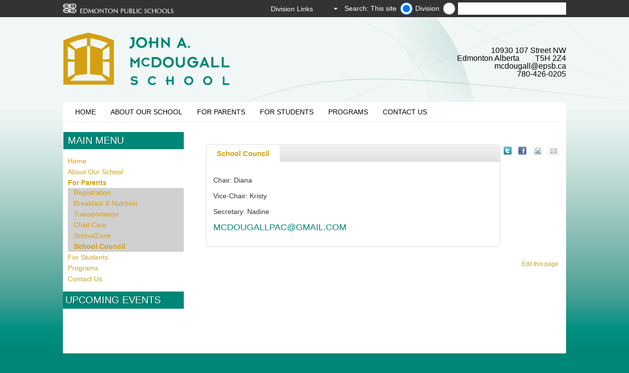

--- FILE ---
content_type: text/html
request_url: https://johnamcdougall.epsb.ca/forparents/schoolcouncil/
body_size: 35943
content:
<!DOCTYPE html>
<html>
	<head>
    <!-- Google tag (gtag.js) -->
    <script async src='https://www.googletagmanager.com/gtag/js?id='></script>
    <script>
      window.dataLayer = window.dataLayer || [];
      function gtag(){dataLayer.push(arguments);}
      gtag('js', new Date());

      gtag('config', '');
    </script>     
	  
      <title>School Council John A. McDougall School</title>
		
		<!-- Meta -->
		<meta charset="utf-8" />
		<meta name="viewport" content="initial-scale=1.0,width=device-width" />
		
		
		
		
		<meta name="DC.title" content="School Council, School Council" />
		
		
		
		
		
		
          <meta name="schoolsearch" content="John A. McDougall" />
<meta name="schoolURL" content="johnamcdougall.epsb.ca" /> <!-- search meta -->
          
          <!-- Stylesheets -->
          	<link rel="stylesheet" type="text/css" media="screen" href="/media/edmontonpublicschoolboard/ejh/elementarystyleassets/css/style.css" />
          	<!-- style.css -->
          	<link rel="stylesheet" type="text/css" media="print" href="/media/edmontonpublicschoolboard/highschoolsites/highschoolstyleassets/css/print.css" />
          	<!-- print.css -->          
		
		<!-- Scripts -->
      
		<!--<script type="text/javascript" src="http://ajax.microsoft.com/ajax/jquery/jquery-1.7.2.min.js"></script>-->
        <script type="text/javascript">
        if (typeof jQuery == 'undefined') {
            document.write(unescape("%3Cscript src='/media/edmontonpublicschoolboard/ejh/elementarystyleassets/js/jquery-1.7.2.min.js' type='text/javascript'%3E%3C/script%3E"));
        }
        </script>
		<!--[if lt IE 9]>
    		<script src="//html5shiv.googlecode.com/svn/trunk/html5.js"></script>
		<![endif]-->
        <!--[if IE 7]>
        	<link rel="stylesheet" type="text/css" href='/media/edmontonpublicschoolboard/ejh/elementarystyleassets/css/ie7.css'>
        <![endif]-->
          	<!-- link to JS: jquery.cycle.all.js-->
		<script src='/media/edmontonpublicschoolboard/ejh/elementarystyleassets/js/jquery.cycle.all.js'></script>
          	<!-- link to JS: responsiveslides.min.js-->
		<script src='/media/edmontonpublicschoolboard/ejh/elementarystyleassets/js/responsiveslides.min.js'></script>
            <!-- special_pages.js -->
        <script src='/media/edmontonpublicschoolboard/ejh/elementarystyleassets/js/special_page.js'></script>      
          	<!-- link to JS: snippets.js-->          
		<script src='/media/edmontonpublicschoolboard/ejh/elementarystyleassets/js/snippets.js'></script>
          	<!-- link to JS: galeria.js-->          
		<script src='/media/edmontonpublicschoolboard/ejh/elementarystyleassets/js/jquery.galleria.js'></script>
          	<!-- link to JS: fancybox.js-->          
		<script src='/media/edmontonpublicschoolboard/ejh/elementarystyleassets/js/jquery.fancybox.js'></script>
                <!-- link to JS: expander.js -->
                <script src='/media/edmontonpublicschoolboard/ejh/elementarystyleassets/js/jquery.expander.js'></script> 
          
          
		<!-- Inline Styles - Customisable by each school -->
		<style type="text/css">
    			/* Background / Header background
================================================*/
#backgroundImage{width:100%; height:100%; background-repeat:;background-position:;}

#headerBackground{width:100%; height:100%; background-repeat:no-repeat; padding-top: px; padding-bottom:px;background-position:;}
body{background-color:#008676;}

body.darkTheme{
	background-position: ; 
    background-repeat: ; 
        
}    
/* YE added rule for mobile device with light coloured logo bg */
@media screen and (max-width:480px) {
  #header {background-color: #;color: #;padding-bottom: 5px;}
}



/* Primary/secondary colours
================================================*/
.colorOne {background-color:#008676} /* Main Background Color */
.colorTwo {background-color:#008676} /* Highlight color */
.rslides_nav {background-color: #000000} 

/* Main Navigation
================================================*/
/*Menu container background colour */
#navBg {background-color:#}
/*Menu Background Default*/
.container_12 nav.primaryNav ul li, .container_12 nav.primaryNav ul li ul.multilevel-linkul-0 li {background-color:#FFFFFF}
nav.primaryNav ul li, nav.primaryNav ul li ul.multilevel-linkul-0 li {background-color:#FFFFFF}

/*Menu Text Default*/
div.container_12 nav.primaryNav ul li a:link,div.container_12 nav.primaryNav ul li a:visited, div.container_12 nav.primaryNav ul li a:visited{color:#000000} 
nav.primaryNav ul li a:link,nav.primaryNav ul li a:visited , nav.primaryNav ul li ul li a:link, nav.primaryNav ul li ul li a:visited {color:#000000} 

/*Menu Background Rollover*/
.primaryNav a:hover{background-color:#d5a00f !important;}

/*Menu Text Rollover*/
div.container_12 nav.primaryNav ul li a:hover, div.container_12 nav.primaryNav ul li ul li a:hover{color:#FFFFFF} 
nav.primaryNav ul li a:hover, nav.primaryNav ul li ul li a:hover, nav.primaryNav ul li ul li ul li a:hover{color:#FFFFFF}


/* Main content
================================================*/
h1, h2, h3, h4, h5, h6 {color:#008676} /* Text Heading Color */

a {color:#008676} /* Text Heading Color */

/*div.content section#rightColumn a:link, div.content section#rightColumn a:visited {color:#d5a00f;} Sidebar Link text color */
#rightColumn a:link,#rightColumn a:visited,#rightColumn a:hover, div.content section#rightColumn a:hover {font-weight:bold;}

article a:link, article a:visited {color:#d5a00f;}/*Main content Link text color */
article a:hover{color:#008676;}/*Main content Link text color */

div#wrapper aside.grid_3 div a:link,div#wrapper aside.grid_3 div a:visited{color:#d5a00f;}/*Sidebars Link text color */
div#wrapper aside.grid_3 div a:hover{color:#008676;}/*Sidebars Link text color */

div.deditpage a:link, div.deditpage a:visited, div.notice a:link, div.notice a:visited{color:#d5a00f;}/*edit this page/district notice */
div.deditpage a:hover, div.notice a:hover{color:#008676;}/*edit this page Link text color/district notice */

div.slideText p.read-more-button a:link, div.slideText p.read-more-button a:visited{color:#d5a00f;}/*homepage slideshow read more */
div.slideText p.read-more-button a:hover{color:#008676;}/*homepage slideshow read more hover */


/* Footer options
================================================*/
footer.colorTwo {background-color: #d5a00f} /* Footer Background Color - defaults to colorTwo if not selected */
footer a:link, footer a:visited {color:#ffffff}  /*Footer link default state */
footer, footer h4,footer a:hover {color:#008676}  /*Footer link rollover color */
footer.colorTwo section#footerAddress h4 {color:#ffffff}  /*Footer headings */
footer.colorTwo section.grid_3 h4 {color:#ffffff}  /*Footer headings */
footer.colorTwo section#footerAddress.grid_3 {color:#ffffff}  /*Footer text on left below heading */

/* Left Column
================================================*/
aside.grid_3 div#secondaryNav ul li a , aside#rightColumnAside div a, div.content aside.grid_3 div a{color:#d5a00f;} /*Left & Right Nav DEFAULT*/

aside.grid_3 div#secondaryNav ul li a:hover , aside#rightColumnAside div a:hover, div.content aside.grid_3 div a:hover{color:#008676} /*Left & Right Nav ROLLOVER*/


/* Additional
================================================*/
#header.container_12 #address{color:#000000;}/* Address in header text colour */

#header.container_12 #address:hover{color:#008676;}/* Address in header text colour while mouse rollover */

#header.container_12 #address a{color:#000000;}/* Address in header text colour */

#header.container_12 #address a:hover{color:#008676;}/* Address in header text colour while mouse rollover */

/* Twitter
================================================*/
#twtr-widget-1.twtr-widget div.twtr-doc div{margin:0px !important;}
#twtr-widget-1 .twtr-doc, #twtr-widget-1 .twtr-hd a, #twtr-widget-1 h3, #twtr-widget-1 h4{ background-color:#d5a00f !important;}

/* Tables
================================================*/
table.stripeMe thead tr.even{background-color:#FFFFFF;}

/* Tabs
================================================*/
.etabs li:hover a{color:#d5a00f}
.etabs li.tab a.active{background:none repeat scroll 0 0 #FFF; color:#d5a00f}

/* Tabs
================================================*/
@media screen and (max-width:480px) {
body{background-color:#EDE8E5;}
.content{background-color:#FFF;}
}
                 	/* Site Customisations  */
		</style>
          <!-- added by YE in support of expander jquery plugin -->
                <script type="text/javascript" >
                $(document).ready(function() {
                  //close search form
                     $('#metaNav form.mobile').hide();
	   				 $('#metaNav a.mobile').click(function(e) {
	       				 $('#metaNav form.mobile').slideToggle();
	        				e.preventDefault();
	    			  });
                  //end close search form                  
                  var opts = {collapseTimer: 4000};
                

                    $.each(['beforeExpand', 'afterExpand', 'onCollapse'], function(i, callback) {
                    opts[callback] = function(byUser) {
                      var by, msg = '<div class="success">' + callback;
                
                      if (callback == 'onCollapse') {
                        msg += ' (' + (byUser ? 'user' : 'timer') + ')';
                      }
                      msg += '</div>';
                
                      $(this).parent().parent().append(msg)
                    }
                  });
                
                  $('dl.expander dd').eq(0).expander();
                  $('dl.expander dd').slice(1).expander(opts);
                
                  $('div.expander').expander({
                    slicePoint: 0,
                    widow: 0,
                    expandEffect: 'slideDown',
                    collapseEffect: 'slideUp',                 
                    expandSpeed: 1000,
                    expandText: 'View details for images in this gallery',
                    userCollapseText: 'Close image detail selection'  // default is 'read less'
                  });
                
                  // $('div.expander').expander();
                  // yoav added to not display div.conditionalde outside direct edit
                  if(window.location.hostname != "cms.epsb.ca"){
                  	$("div.conditionalde").css("display","none");
                  }
                  // yoav added to not display div.conditionalde in direct edit
                  if(window.location.hostname == "cms.epsb.ca"){
                  	$("div.conditionalnotde").css("display","none");
                  }                  
                });
                
                </script>
          <!-- added by YE in support google slideshow -->
          <script type="text/javascript" src="http://www.google.com/jsapi"></script>
          <script type="text/javascript" src="http://www.google.com/uds/solutions/slideshow/gfslideshow.js"></script>
          <!-- end added by YE in support google slideshow -->          
          <!-- end added by YE in support of expander jquery plugin -->   
          <!-- Google Analytics -->
          <script type="text/javascript">
          /*
            var _gaq = _gaq || [];
            _gaq.push(['_setAccount', 'UA-28628562-51']);
            _gaq.push(['_trackPageview']);
          
            (function() {
              var ga = document.createElement('script'); ga.type = 'text/javascript'; ga.async = true;
              ga.src = ('https:' == document.location.protocol ? 'https://ssl' : 'http://www') + '.google-analytics.com/ga.js';
              var s = document.getElementsByTagName('script')[0]; s.parentNode.insertBefore(ga, s);
            })();
          */
          </script>
          <!-- End Google Analytics -->    

      
	</head>
	<body class="darkTheme">
	   
	   <div id="metaNavBackground"></div>
	   
	   <div id="backgroundImage" class="desktop" style="background-image: url('/media/styleassets-schools/johnamcdougall/JAMcD-T4-background.png');" >
	   </div>
	   
	   <div id="wrapper">
    	   <header id="metaNav">
        	   <a href="http://www.epsb.ca/"><img src='/media/edmontonpublicschoolboard/ejh/elementarystyleassets/images/foreground/epsbLogo.png' alt="epsbLogo" width="226" height="21" class="left" /></a>
            <!-- <form action='../../../..//search' id="SearchFrom" class="right desktop">                                          
                       <input type="text" value='Search...' id="q" name="q" title="search" onfocus="if(this.value=='Search...') this.value='';" style="vertical-align: middle;" onblur="if(this.value=='') this.value='Search...';" />                     
        	   </form>-->
             <script language="JavaScript" type="Text/Javascript">
	var myTextField = "";
	//application url
	//var fixedUrl='http://cmsx1devsearch.epsb.ca:8080/customermatrix/#!/?pql=view(schools)';
    var fixedUrl='https://search.epsb.ca/search/#!/search?pql=view(schools)';
	//View name. If empty or wrong, the first view of the infospot will be displayed.
	var viewName = 'schools';
	// Text area label
	var text = 'Search...';
	//Infospot name. If empty, the default infospot will be used.
	var infoSpot = '';
  
  //PolySpot Search JNN
	function fireSearch() {
		myTextField = document.getElementById('q_usr');
		searchUrl = fixedUrl;

		
		//get school url (blank if district) 
		var school = $('input:radio[name=schoolURL]:checked').val();
		
		if (school.length > 0){
  				schoolquery = "facetFilter(url,1@https:%2F%2F"+school+"%2F)";
  		}
		else {
			schoolquery = "";	
			viewName="all";
		}	
		searchUrl = searchUrl+schoolquery;
		
		if(myTextField.value != 'Search...' && myTextField.value != text ){
  			console.log(searchUrl + 'query("' + myTextField.value + '")');
			window.open(searchUrl + 'query("' + myTextField.value + '")');
		}
		else{
			window.open(searchUrl + '&query=');
		}
	}	
	
	function checkValue(){
		if(document.getElementById('q_usr').value == text)
			document.getElementById('q_usr').value = '';
	}
</script>

<form class="right desktop" id="SearchFrom" onsubmit="return false;" method="post" autocomplete="off" target="_blank">
	<label for="School" class="radio-label">Search: This site</label><input type="radio" id="schoolURL" name="schoolURL" class="schoolname" value="johnamcdougall.epsb.ca" checked="checked">
	<label class="radio-label" for="Site">Division</label>
	<input type="radio" class="schoolname" name="schoolURL" id="Site" value="" />
	<label for="searchbox">Search Input</label><input type="text" id="q_usr" name="q_usr" autocomplete="off" value="" onfocus="checkValue();" onkeydown="if (event.keyCode == 13) fireSearch();"/>
	<br/>
</form> <!-- search box -->
             
        	   <a class="mobile right" href="#">
            	   <img src='/media/edmontonpublicschoolboard/ejh/elementarystyleassets/images/background/m_magnifyingGlass.png' alt="search icon" width="20" height="20">
        	   </a>
        	   <div class="styledSelect right desktop" id="DistrictSel">
            	   <select onchange="window.open(this.value)" id="DistrictSel">
                     	   <option value='Division Links' style="display:none" selected>Division Links</option>
                     	   <option title='SchoolZone' value='http://schoolzone.epsb.ca/'>SchoolZone</option>
                	   <option title='' value='http://epsb.ca/news/'>Division News</option>
                	   <option title='' value='https://epsb.ca/schools/gettoschool/'>Student Transportation</option>
                	   
            	   </select><!-- District quicklinks -->
        	   </div>
        	   <form class="mobile" id="SearchFrom"  method="post" autocomplete="off" target="_blank">
  <label for="School" class="radio-label">Search: This site</label><input type="radio" id="School" checked="checked" class="schoolname" name="schoolname" value="John A. McDougall">
    <label class="radio-label" for="Site">Division</label>
<input type="radio" class="schoolname" name="schoolname" id="search" value="" />
		<label for="searchbox">Search Input</label><input type="text" onkeydown="if (event.keyCode == 13) submitSearch(this.form);" name="q" id="search" />
                 <input type="submit" value="Search" onclick="submitSearch(this.form)" />
		<br/>

                     
        	   </form><!-- District Search - Mobile was 73-->  
    	   </header>
    	   
    	   <div id="header" class="container_12">
    	       <div id="logo">
        	       <a href='/'>
        	           <img alt="School Logo" src='/media/styleassets-schools/johnamcdougall/JAMcD_logo_T4.png' ><!-- personalized Logo  -->
        	       </a>
    	       </div>
        	<div id="address" class="tablet desktop right">
  <a href="geo:-113.505,53.5557"><div>10930 107 Street NW</div>
    <div>Edmonton Alberta&emsp;&emsp;T5H 2Z4</div></a>
  <div><a href="mailto:mcdougall@epsb.ca">mcdougall@epsb.ca</a></div>
  <div><a href="tel:780-426-0205">780-426-0205</a></div>
</div>
<div id="address" class="mobile left">
  <a href="geo:-113.505,53.5557"><div>10930 107 Street NW</div>
    <div>Edmonton Alberta&emsp;&emsp;T5H 2Z4</div></a>
  <div><a href="mailto:mcdougall@epsb.ca">mcdougall@epsb.ca</a></div>
  <div><a href="tel:780-426-0205">780-426-0205</a></div>
</div>
<!-- personalized Address  -->
    	       <div class="clear"></div>
    	   </div>
    	   <div class="container_12 mobile">
        	   <hr />
    	   </div>
    	   
           <div class="content container_12">
                <nav class="primaryNav grid_12 desktop">
                	   <ul>
                     	<!-- <li><a href='/'>Home</a></li> link to school home -->
                     	<li><a href="/home/">Home</a></li><li><a href="/aboutourschool/">About Our School</a>
<ul class="multilevel-linkul-0">
<li><a href="/aboutourschool/schoolcalendar/">School Calendar</a></li>
<li><a href="/aboutourschool/schoolhours/">School Hours</a></li>
<li><a href="/aboutourschool/schoolphilosophy/">School Philosophy</a></li>
<li><a href="/aboutourschool/instructionalfocus/">Instructional Focus</a></li>
<li><a href="/aboutourschool/schoolhandbook/">School Handbook</a></li>
<li><a href="/aboutourschool/schoolprofile/">School Profile</a></li>
<li><a href="/aboutourschool/community/">Community</a></li>
<li><a href="/aboutourschool/partnerships/">Partnerships</a></li>
<li><a href="/aboutourschool/communityrelationships/">Community Relationships</a></li>
<li><a href="/aboutourschool/fees/">School Fees</a></li>
<li><a href="/aboutourschool/documents/">School Documents</a>
<ul class="multilevel-linkul-1">
<li><a href="/aboutourschool/documents/schoolassessmentplan/">School Assessment Plan</a></li>
<li><a href="/aboutourschool/documents/studentrights/">Student Rights and Responsibilities</a></li>

</ul>

</li>

</ul>

</li><li><a href="/forparents/">For Parents</a>
<ul class="multilevel-linkul-0">
<li><a href="/forparents/registration/">Registration</a></li>
<li><a href="/forparents/breakfastnutrition/">Breakfast & Nutrition</a></li>
<li><a href="/forparents/transportation/">Transportation</a></li>
<li><a href="/forparents/childcare/">Child Care</a></li>
<li><a href="/forparents/schoolzone/">SchoolZone</a></li>
<li><a href="/forparents/schoolcouncil/">School Council</a></li>

</ul>

</li><li><a href="/forstudents/">For Students</a>
<ul class="multilevel-linkul-0">
<li><a href="/forstudents/studentleadership/">Student Leadership</a></li>
<li><a href="/forstudents/schoolzone/">SchoolZone</a></li>

</ul>

</li><li><a href="/programs/">Programs</a>
<ul class="multilevel-linkul-0">
<li><a href="/programs/regularprograms/">Regular Programs</a></li>
<li><a href="/programs/kindergartenprogram/">Kindergarten Program</a></li>

</ul>

</li><li><a href="/contactus/">Contact Us</a>
<ul class="multilevel-linkul-0">
<li><a href="/contactus/contactinformation/">Contact Information</a></li>

</ul>

</li> <!-- mega menu -->
                	   </ul>
                	   <div class="clear"></div>
            	   </nav>
            	   
            	   <div class="mobile" id="mobileNavigation">
                	   <a href="#">Menu / Navigation</a>
            	   </div>
            	   <nav class="primaryNav grid_12 mobile">
                	   <ul>
                     		<li><a href="/home/">Home</a></li><li><a href="/aboutourschool/">About Our School</a></li><li><a href="/forparents/">For Parents</a></li><li><a href="/forstudents/">For Students</a></li><li><a href="/programs/">Programs</a></li><li><a href="/contactus/">Contact Us</a></li> <!-- mega menu -->
                	   </ul>
            	   </nav>            
               <section id="rightColumn" class="grid_9"><div id="pgContent">

               <!-- Share and print -->
                 <span class="sharebuts"><a style="float:right;" href="#" onclick="javascript:window.location='mailto:?subject=Page to look at&body=I thought you might find this information interesting: ' + window.location;"><img src="/media/edmontonpublicschoolboard/ejh/elementarystyleassets/images/foreground/icon_mail_transparent_background.png" alt="" style="width : 29px; height : 26px;     " /></a><a style="float:right;padding-right:5px;" href="javascript:if(window.print)window.print()"><img src="/media/edmontonpublicschoolboard/ejh/elementarystyleassets/images/foreground/icon_print_transprent_background.png" alt="" style="width : 30px; height : 26px;     " /></a><!--share icons for high schools --><a style="float:right;" rel="nofollow" onclick="window.open('https://www.facebook.com/sharer/sharer.php?u='+encodeURIComponent(location.href), 'facebook-share-dialog', 'width=626,height=436'); return false;"><img src="/media/edmontonpublicschoolboard/highschoolsites/highschoolstyleassets/images/foreground/facebook_sprite.png" alt="" style="width : 30px; height : 26px;     " /></a><a style="float:right;" rel="nofollow"  onclick="window.open('https://twitter.com/intent/tweet?url='+encodeURIComponent(location.href), 'twitter-tweet-dialog', 'width=626,height=436'); return false;"><img src="/media/edmontonpublicschoolboard/highschoolsites/highschoolstyleassets/images/foreground/twitter-sprite.png" alt="" style="width : 30px; height : 26px;     " /></a></span>  <script src='/media/edmontonpublicschoolboard/ejh/elementarystyleassets/js/jquery.easytabs.min.js' type="text/javascript"></script> 
  
  <script type="text/javascript">
    $(document).ready( function() {
      $('#tab-container').easytabs();
    });
  </script>
  
  
<style type="text/css">
    
#tab-container .etabs li{list-style:none}
#tab-container{    border:1px solid #DEDEDE;     -webkit-border-radius:4px;     -moz-border-radius:4px;     border-radius:4px;     min-height:200px;     position:relative; overflow:hidden; margin:25px}
#tab-container .etabs{list-style:none; margin:0px; padding:0px}
.etabs .tab a{display:block; text-decoration:none; float:left; font:15px/35px Arial,Helvetica,Sans-serif; padding:0 20px 0 20px; color:#999; text-shadow:0 1px 0 #FFF; border-left:solid 1px rgba(0,0,0,0.05); border-right:solid 1px rgba(255,255,255,0.7); position:relative; overflow:hidden}

.etabs-content{padding:25px; height:120px; overflow:hidden; position:absolute; bottom:0; left:0; display:none}
.etabs{overflow:hidden; background:#e1e1e1; background:-moz-linear-gradient(center top,#f2f2f2,#e1e1e1); background:-webkit-gradient(linear,left top,left bottom,color-stop(0%,#f2f2f2),color-stop(100%,#e1e1e1)); -moz-border-radius:4px 4px 0 0; -webkit-border-radius:4px 4px 0 0; border-radius:4px 4px 0 0; -webkit-box-shadow:0 1px 0 #FFF inset; -moz-box-shadow:0 1px 0 #FFF inset; box-shadow:0 1px 0 #FFF inset}
div.panel-container p{padding:5%}
#tab-container .panel-container { padding: 1em; }
#tab-container div#tab1 p,  #tab-container div#tab2 p,  #tab-container div#tab3 p,  #tab-container div#tab4 p,  #tab-container div#tab5 p,  #tab-container div#tab6 p { margin: 1em 0; padding: 0; }
    
  </style>  

<div id="tab-container" class='tab-container'>
 <ul class='etabs'>
   <li class="tab"><a href="#tab1">School Council</a></li>
   
   
   
   
   
 </ul>
 <div class='panel-container'>

   <div id='tab1'>
    <p>Chair: Diana</p>
<p>Vice-Chair: Kristy</p>
<p>Secretary: Nadine</p>
<h3 class="iw"><span class="qu"><span class="go">mcdougallpac@gmail.com&nbsp;</span></span></h3>
  </div>
   <div id='tab2'>
    
  </div>
   
   
   
   
      
   
      
   
   
   
 </div>
</div>                 <div align="right" class="deditpage"><a class="t4Edit-page" href="https://terminalfour.epsb.ca/page/directEdit#edit/8/en/147780">Edit this page&nbsp;&nbsp;</a></div>
</div><!--close pgContent div --></section>
           
               <div class="container_12 mobile">
            	   <hr />
        	   </div>
        	   
               <aside class="grid_3">

                                       <div class="mobile" id="mobileSecondaryNav">
                        <h2 class="colorOne">Section Navigation</h2>
                        <ul><li><a href="/forparents/registration/">Registration</a></li><li><a href="/forparents/breakfastnutrition/">Breakfast & Nutrition</a></li><li><a href="/forparents/transportation/">Transportation</a></li><li><a href="/forparents/childcare/">Child Care</a></li><li><a href="/forparents/schoolzone/">SchoolZone</a></li><li><span class="currentsection">School Council</span></li>                        </ul>
                    </div> <!-- Inner Navigation _M -->
               
       	            <!-- Social Media Links -->

                                      <div class="desktop" id="secondaryNav">
                       <h2 class="colorOne">Main Menu</h2>
                       <ul><li><a href="/home/">Home</a></li><li><a href="/aboutourschool/">About Our School</a></li><li><span class="currentbranch0"><a href="/forparents/">For Parents</a></span>
<ul class="multilevel-linkul-0">
<li><a href="/forparents/registration/">Registration</a></li>
<li><a href="/forparents/breakfastnutrition/">Breakfast & Nutrition</a></li>
<li><a href="/forparents/transportation/">Transportation</a></li>
<li><a href="/forparents/childcare/">Child Care</a></li>
<li><a href="/forparents/schoolzone/">SchoolZone</a></li>
<li><span class="currentbranch1"><a href="/forparents/schoolcouncil/">School Council</a></span></li>

</ul>

</li><li><a href="/forstudents/">For Students</a></li><li><a href="/programs/">Programs</a></li><li><a href="/contactus/">Contact Us</a></li>                       </ul>
                   </div> <!-- Inner Navigation Desktop -->
        	 
                    <!-- Homepage Quicklinks -->
                 
        	   <div class="colorTwo leftNavHeader"><h2 style="display:inline">Upcoming Events</h2></div>

<div style=''>

  <iframe src="https://www.google.com/calendar/embed?showTitle=0&amp;showNav=0&amp;showDate=0&amp;showPrint=0&amp;showTabs=0&amp;showCalendars=0&amp;showTz=0&amp;mode=AGENDA&amp;height=200&amp;wkst=1&amp;bgcolor=%23FFFFFF&amp;src=share.epsb.ca_ki3r5n5oo423unifraaafb1at4%40group.calendar.google.com&amp;src=share.epsb.ca_43o35nv5lo7nb4k5jor45av2h0%40group.calendar.google.com&amp;color=%23691426&amp;ctz=America%2FEdmonton" style=" border-width:0; width:99%; height:250px; "   frameborder="0" scrolling="no"></iframe>
</div>

<!-- 
<iframe src="https://www.google.com/calendar/embed?showTitle=0&amp;showNav=0&amp;showDate=0&amp;showPrint=0&amp;showTabs=0&amp;showCalendars=0&amp;showTz=0&amp;mode=AGENDA&amp;height=200&amp;wkst=1&amp;bgcolor=%23FFFFFF&amp;src=share.epsb.ca_ki3r5n5oo423unifraaafb1at4%40group.calendar.google.com&amp;color=%23691426&amp;ctz=America%2FEdmonton" style=" border-width:0; width:99%; height:250px; "   frameborder="0" scrolling="no"></iframe>
 -->
 <!-- Calendar -->
                 	Test Data Listing Sidebar <!-- test data list -->                 
    	           
               </aside>
               <div class="clear"></div>
           </div><!-- end .content -->
           <footer class="colorTwo container_12">
    	               	       <section id="footerAddress" class="grid_3">
    	           <h4>Edmonton Public Schools</h4>
    	           <address>1 Kingsway NW<br />Edmonton Alberta&ensp;&ensp;T5H 4G9<br /><a href="tel:780-429-8000">780-429-8000</a><br /><a href="http://epsb.ca/" target="_blank" rel="noopener">epsb.ca</a></address>
                 
    	           <div class="clear"></div>
    	       </section>
    	       <div class="container_12 mobile">
            	   <hr>
        	   </div>
    	       <section class="grid_3">
    	           <h4>I want to...</h4>
	            <p><a href="http://epsb.ca/schools/findaschool/list/" target="_blank" rel="noopener">See school listings</a><br /><a href="http://epsb.ca/programs/" target="_blank" rel="noopener">Search for a program</a><br /><a href="http://epsb.ca/schools/gettoschool/" target="_blank" rel="noopener">Find bus information</a><br /><a href="http://epsb.ca/schools/register/" target="_blank" rel="noopener">Register my child</a></p>
    	       </section>
    	       <div class="container_12 mobile">
            	   <hr>
        	   </div>
    	       <section class="grid_3">
    	           <h4>More information</h4>
	            <p><a href="http://epsb.ca/privacy/" target="_blank" rel="noopener">Privacy Policy</a><br /><a href="mailto:websupport@epsb.ca" target="_blank" rel="noopener">Web administrator</a>&zwnj;</p>
    	       </section>
    	       <div class="container_12 mobile">
            	   <hr>
        	   </div>
    	       <section class="grid_3">
    	           <h4>Division Information</h4>
    	            <p><a href="https://epsb.ca/news/" target="_blank" rel="noopener">Division News</a><br /><a href="http://epsb.ca/ourdistrict/board/" target="_blank" rel="noopener">Board of Trustees</a><br /><a href="http://epsb.ca/ourdistrict/departments/" target="_blank" rel="noopener">Departments &amp; Services</a><br /><a href="http://epsb.ca/ourdistrict/careers/" target="_blank" rel="noopener">Careers</a></p>
    	       </section>

    	       <div class="clear"></div>
              <!-- District Footer -->
           </footer>
	   </div><!-- end of #wrapper -->
        <script>
          var community_dus = '017,017,017,017,017,017,017,017,017,017,017,017,017,017,017,017,924,924,924,924,115,115,115,115,263,263,263,263,263,263,263,263,503,503,522,118,118,118,194,559,559,559,559,559,559,559,559,950,505,505,505,529,529,529,529,529,258,258,456,456,926,926,926,058,934,934,218,223,066,066,066,066,066,168,168,168,168,935,935,935,053,053,170,170,170,278,278,278,278,905,905,905,282,283,283,283,233,204,204,187,187,164,164,164,052,052,201,232,232,211,211,168,168,168,168,457,457,457,123,123,123,123,123,123,123,123,273,509,509,509,509,804,248,248,455,275,239,239,239,254,254,254,279,279,004,004,184,184,127,127,127,127,220,220,220,220,220,137,137,137,138,138,138,138,138,138,516,925,925,925,925,517,517,517,517,517,517,128,128,128,128,128,178,178,250,250,250,129,129,517,262,267,930,930,277,277,277,180,180,180,518,518,518,518,224,189,189,527,512,512,059,059,059,059,059,059,059,059,059,132,513,513,224,044,044,242,242,269,208,208,208,208,208,208,255,255,255,255,937,514,514,514,514,514,514,514,240,567,567,567,567,208,208,063,063,063,063,063,063,063,063,063,063,063,063,063,063,063,063,063,063,063,063,223,223,186,186,186,951,188,188,075,075,075,186,209,209,209,195,523,200,210,210,210,149,927,927,927,149,257,257,257,578,578,578,578,578,578,578,521,521,521,214,573,573,573,573,573,573,573,573,909,909,909,909,909,909,909,909,909,909,274,191,156,156,704,226,226,504,504,504,504,551,113,113,113,113,113,113,113,260,260,260,260,260,260,017,017,017,100,100,100,100,018,730,730,730,730,730,730,109,109,109,109,247,236,236,228,228,228,228,109,730,730,730,234,234,234,234,572,268,500,223,104,104,501,501,502,502,253,253,951,951,527,223,578,527,527,198,198,198,198,198,161,951,189,189,527,236,223,572,572,572,572,572,572,572,578,572,500,951,578,571,251,251,235,171,171,238,238,238,801,801,537,537,532,241,241,578,195,241,243,243,231,216,216,280,280,557,557,055,050,050,050,050,951,050,050,050,050,050,050,177,057,057,057,057,057,057,057,189,189,189,189,189,189,179,179,543,543,543,544,544,182,182,182,527,527,527,527,527,527,161,213,282,224,255,104,136,270,251,236,268,240,104,458,003,924,262,513,240,951,106,253,238,051,063,104,136,504,934,066,168,053,258,164,232,123,137,128,926,265,057,563,532,570,707,234,704,058,223,575,386,386,386,386,386,059,386,386,208,254,927,210,211,250,455,179,063,925,930,240,262,521,268,161,951,053,017,929,504,104,136,934,567,909,247,150,156,551,100,018,253,213,521,257,259,951,063,224,513,517,574,258,561,051,535,559,265,118,280,570,537,066,563,537,220,106,248,234,484,578,924,934,267,263,254,210,109,129,059,053,059,191,574,935,803,210,567,527,050,109,200,209,179,277,254,514,177,104,247,138,254,053,531,225,058,121,249,210,063,529,216,136,951,209,143,270,240,242,513,141,220,127,215,051,149,521,214,156,109,504,237,100,253,236,228,805,268,104,502,213,161,238,537,229,118,225,531,529,121,210,063,249,053,138,280,265,951,075,143,003,521,214,573,276,458,268,200,502,171,928,264,559,229,531,246,535,051,561,565,258,137,220,262,267,534,242,063,575,136,017,109,052,534,210,513,106,243,210,924,277,059,801,176,573,017,104,924,247,935,258,232,123,254,004,137,138,220,128,178,930,934,176,529,243,238,189,189,104,106,458,237,113,276,191,936,149,209,567,951,188,242,254,233,532,179,238,213,198,215,248,513,224,136,195,237,236,805,268,104,527,141,521,229,546,113,063,121,237,216,104,522,544,179,059,106,521,268,236,234,136,248,066,251,951,017,113,484,544,059,129,484,551,051,527,925,924,805,137,188,268,924,003,200,156,521,484,224,248,066,118,017,063,254,804,225,456,264,927,801,228,220,156,109,521,118,179,546,704,537,924,484,223,149,502,017,214,156,109,189,573,100,253,106,228,502,161,951,571,521,242,534,513,141,051,246,118,237,537,189,551,926,179,164,066,254,250,277,059,514,136,200,210,933,578,226,113,247,730,268,057,265,278,017,179,522,194,456,934,053,460,123,930,075,152,936,146,924,572,200,500,104,801,573,';
          var current_du = '521';
          var clean_current_du = current_du.substr(current_du.length - 3);
          if (community_dus.indexOf(clean_current_du) >= 0){
          	console.log("this school has a partnership");
          }else{
            console.log($().jquery);
            var link = $("a:contains('Community Relationships')");
            if(link){
              link.parent().hide();
            } 
          /*
            var links = document.getElementsByTagName("a");
            for(var i=0;i<links.length;i++){
              if(links[i].innerHTML == 'Community Relationships'){
                    links[i].parentNode.style.visibility = 'hidden';
              }
            }  */        
          } 
        </script>  
	   <script type="text/javascript">
            $(document).ready(function() {
                $("#slideshow ul").responsiveSlides({
                    auto: false,
                    prevText: "",
                    nextText: "",
                    nav: true,
                    speed: 500,
                    controls: "#slideshow ul"
                });
                $("a.fancybox").fancybox();
            });
                
            
   	</script>
	</body>
</html>

